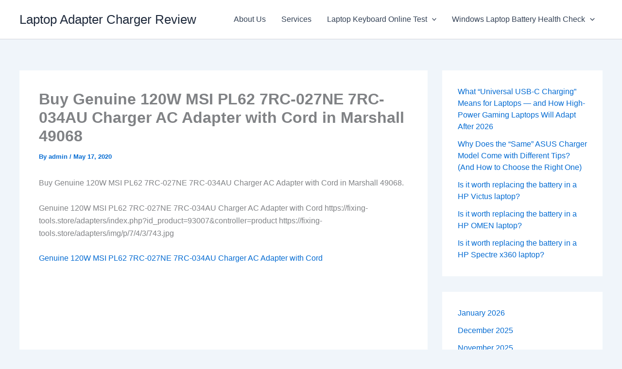

--- FILE ---
content_type: text/html; charset=UTF-8
request_url: https://fixing-tools.store/blogs/buy-genuine-120w-msi-pl62-7rc-027ne-7rc-034au-charger-ac-adapter-with-cord-in-marshall-49068/
body_size: 13066
content:
<!DOCTYPE html>
<html lang="en">
<head>
<meta charset="UTF-8">
<meta name="viewport" content="width=device-width, initial-scale=1">
	<link rel="profile" href="https://gmpg.org/xfn/11"> 
	<meta name='robots' content='index, follow, max-image-preview:large, max-snippet:-1, max-video-preview:-1' />

	<!-- This site is optimized with the Yoast SEO plugin v26.7 - https://yoast.com/wordpress/plugins/seo/ -->
	<title>Buy Genuine 120W MSI PL62 7RC-027NE 7RC-034AU Charger AC Adapter with Cord in Marshall 49068 - Laptop Adapter Charger Review</title>
	<link rel="canonical" href="https://fixing-tools.store/blogs/buy-genuine-120w-msi-pl62-7rc-027ne-7rc-034au-charger-ac-adapter-with-cord-in-marshall-49068/" />
	<meta property="og:locale" content="en_US" />
	<meta property="og:type" content="article" />
	<meta property="og:title" content="Buy Genuine 120W MSI PL62 7RC-027NE 7RC-034AU Charger AC Adapter with Cord in Marshall 49068 - Laptop Adapter Charger Review" />
	<meta property="og:description" content="Buy Genuine 120W MSI PL62 7RC-027NE 7RC-034AU Charger AC Adapter with Cord in Marshall 49068. Genuine 120W MSI PL62 7RC-027NE [&hellip;]" />
	<meta property="og:url" content="https://fixing-tools.store/blogs/buy-genuine-120w-msi-pl62-7rc-027ne-7rc-034au-charger-ac-adapter-with-cord-in-marshall-49068/" />
	<meta property="og:site_name" content="Laptop Adapter Charger Review" />
	<meta property="article:published_time" content="2020-05-17T16:13:12+00:00" />
	<meta property="og:image" content="https://fixing-tools.store/adapters/img/p/7/4/3/743.jpg" />
	<meta name="author" content="admin" />
	<meta name="twitter:card" content="summary_large_image" />
	<meta name="twitter:label1" content="Written by" />
	<meta name="twitter:data1" content="admin" />
	<script type="application/ld+json" class="yoast-schema-graph">{"@context":"https://schema.org","@graph":[{"@type":"Article","@id":"https://fixing-tools.store/blogs/buy-genuine-120w-msi-pl62-7rc-027ne-7rc-034au-charger-ac-adapter-with-cord-in-marshall-49068/#article","isPartOf":{"@id":"https://fixing-tools.store/blogs/buy-genuine-120w-msi-pl62-7rc-027ne-7rc-034au-charger-ac-adapter-with-cord-in-marshall-49068/"},"author":{"name":"admin","@id":"https://fixing-tools.store/blogs/#/schema/person/be59ce04d4daca7605192dbe737e2993"},"headline":"Buy Genuine 120W MSI PL62 7RC-027NE 7RC-034AU Charger AC Adapter with Cord in Marshall 49068","datePublished":"2020-05-17T16:13:12+00:00","mainEntityOfPage":{"@id":"https://fixing-tools.store/blogs/buy-genuine-120w-msi-pl62-7rc-027ne-7rc-034au-charger-ac-adapter-with-cord-in-marshall-49068/"},"wordCount":95,"commentCount":0,"image":{"@id":"https://fixing-tools.store/blogs/buy-genuine-120w-msi-pl62-7rc-027ne-7rc-034au-charger-ac-adapter-with-cord-in-marshall-49068/#primaryimage"},"thumbnailUrl":"https://fixing-tools.store/adapters/img/p/7/4/3/743.jpg","inLanguage":"en","potentialAction":[{"@type":"CommentAction","name":"Comment","target":["https://fixing-tools.store/blogs/buy-genuine-120w-msi-pl62-7rc-027ne-7rc-034au-charger-ac-adapter-with-cord-in-marshall-49068/#respond"]}]},{"@type":"WebPage","@id":"https://fixing-tools.store/blogs/buy-genuine-120w-msi-pl62-7rc-027ne-7rc-034au-charger-ac-adapter-with-cord-in-marshall-49068/","url":"https://fixing-tools.store/blogs/buy-genuine-120w-msi-pl62-7rc-027ne-7rc-034au-charger-ac-adapter-with-cord-in-marshall-49068/","name":"Buy Genuine 120W MSI PL62 7RC-027NE 7RC-034AU Charger AC Adapter with Cord in Marshall 49068 - Laptop Adapter Charger Review","isPartOf":{"@id":"https://fixing-tools.store/blogs/#website"},"primaryImageOfPage":{"@id":"https://fixing-tools.store/blogs/buy-genuine-120w-msi-pl62-7rc-027ne-7rc-034au-charger-ac-adapter-with-cord-in-marshall-49068/#primaryimage"},"image":{"@id":"https://fixing-tools.store/blogs/buy-genuine-120w-msi-pl62-7rc-027ne-7rc-034au-charger-ac-adapter-with-cord-in-marshall-49068/#primaryimage"},"thumbnailUrl":"https://fixing-tools.store/adapters/img/p/7/4/3/743.jpg","datePublished":"2020-05-17T16:13:12+00:00","author":{"@id":"https://fixing-tools.store/blogs/#/schema/person/be59ce04d4daca7605192dbe737e2993"},"breadcrumb":{"@id":"https://fixing-tools.store/blogs/buy-genuine-120w-msi-pl62-7rc-027ne-7rc-034au-charger-ac-adapter-with-cord-in-marshall-49068/#breadcrumb"},"inLanguage":"en","potentialAction":[{"@type":"ReadAction","target":["https://fixing-tools.store/blogs/buy-genuine-120w-msi-pl62-7rc-027ne-7rc-034au-charger-ac-adapter-with-cord-in-marshall-49068/"]}]},{"@type":"ImageObject","inLanguage":"en","@id":"https://fixing-tools.store/blogs/buy-genuine-120w-msi-pl62-7rc-027ne-7rc-034au-charger-ac-adapter-with-cord-in-marshall-49068/#primaryimage","url":"https://fixing-tools.store/adapters/img/p/7/4/3/743.jpg","contentUrl":"https://fixing-tools.store/adapters/img/p/7/4/3/743.jpg"},{"@type":"BreadcrumbList","@id":"https://fixing-tools.store/blogs/buy-genuine-120w-msi-pl62-7rc-027ne-7rc-034au-charger-ac-adapter-with-cord-in-marshall-49068/#breadcrumb","itemListElement":[{"@type":"ListItem","position":1,"name":"Home","item":"https://fixing-tools.store/blogs/"},{"@type":"ListItem","position":2,"name":"Buy Genuine 120W MSI PL62 7RC-027NE 7RC-034AU Charger AC Adapter with Cord in Marshall 49068"}]},{"@type":"WebSite","@id":"https://fixing-tools.store/blogs/#website","url":"https://fixing-tools.store/blogs/","name":"Laptop Adapter Charger Review","description":"","potentialAction":[{"@type":"SearchAction","target":{"@type":"EntryPoint","urlTemplate":"https://fixing-tools.store/blogs/?s={search_term_string}"},"query-input":{"@type":"PropertyValueSpecification","valueRequired":true,"valueName":"search_term_string"}}],"inLanguage":"en"},{"@type":"Person","@id":"https://fixing-tools.store/blogs/#/schema/person/be59ce04d4daca7605192dbe737e2993","name":"admin","image":{"@type":"ImageObject","inLanguage":"en","@id":"https://fixing-tools.store/blogs/#/schema/person/image/","url":"https://secure.gravatar.com/avatar/d2733d6a774c8bfc315ac885c1bdf5a6420e7c23eac5a24df7d4423ef9bfb8ae?s=96&d=mm&r=g","contentUrl":"https://secure.gravatar.com/avatar/d2733d6a774c8bfc315ac885c1bdf5a6420e7c23eac5a24df7d4423ef9bfb8ae?s=96&d=mm&r=g","caption":"admin"},"sameAs":["https://fixing-tools.store/blogs"],"url":"https://fixing-tools.store/blogs/author/admin/"}]}</script>
	<!-- / Yoast SEO plugin. -->


<link rel="alternate" type="application/rss+xml" title="Laptop Adapter Charger Review &raquo; Feed" href="https://fixing-tools.store/blogs/feed/" />
<link rel="alternate" type="application/rss+xml" title="Laptop Adapter Charger Review &raquo; Comments Feed" href="https://fixing-tools.store/blogs/comments/feed/" />
<link rel="alternate" type="application/rss+xml" title="Laptop Adapter Charger Review &raquo; Buy Genuine 120W MSI PL62 7RC-027NE 7RC-034AU Charger AC Adapter with  Cord in Marshall 49068 Comments Feed" href="https://fixing-tools.store/blogs/buy-genuine-120w-msi-pl62-7rc-027ne-7rc-034au-charger-ac-adapter-with-cord-in-marshall-49068/feed/" />
<link rel="alternate" title="oEmbed (JSON)" type="application/json+oembed" href="https://fixing-tools.store/blogs/wp-json/oembed/1.0/embed?url=https%3A%2F%2Ffixing-tools.store%2Fblogs%2Fbuy-genuine-120w-msi-pl62-7rc-027ne-7rc-034au-charger-ac-adapter-with-cord-in-marshall-49068%2F" />
<link rel="alternate" title="oEmbed (XML)" type="text/xml+oembed" href="https://fixing-tools.store/blogs/wp-json/oembed/1.0/embed?url=https%3A%2F%2Ffixing-tools.store%2Fblogs%2Fbuy-genuine-120w-msi-pl62-7rc-027ne-7rc-034au-charger-ac-adapter-with-cord-in-marshall-49068%2F&#038;format=xml" />
<style id='wp-img-auto-sizes-contain-inline-css'>
img:is([sizes=auto i],[sizes^="auto," i]){contain-intrinsic-size:3000px 1500px}
/*# sourceURL=wp-img-auto-sizes-contain-inline-css */
</style>
<style id='wp-block-library-inline-css'>
:root{--wp-block-synced-color:#7a00df;--wp-block-synced-color--rgb:122,0,223;--wp-bound-block-color:var(--wp-block-synced-color);--wp-editor-canvas-background:#ddd;--wp-admin-theme-color:#007cba;--wp-admin-theme-color--rgb:0,124,186;--wp-admin-theme-color-darker-10:#006ba1;--wp-admin-theme-color-darker-10--rgb:0,107,160.5;--wp-admin-theme-color-darker-20:#005a87;--wp-admin-theme-color-darker-20--rgb:0,90,135;--wp-admin-border-width-focus:2px}@media (min-resolution:192dpi){:root{--wp-admin-border-width-focus:1.5px}}.wp-element-button{cursor:pointer}:root .has-very-light-gray-background-color{background-color:#eee}:root .has-very-dark-gray-background-color{background-color:#313131}:root .has-very-light-gray-color{color:#eee}:root .has-very-dark-gray-color{color:#313131}:root .has-vivid-green-cyan-to-vivid-cyan-blue-gradient-background{background:linear-gradient(135deg,#00d084,#0693e3)}:root .has-purple-crush-gradient-background{background:linear-gradient(135deg,#34e2e4,#4721fb 50%,#ab1dfe)}:root .has-hazy-dawn-gradient-background{background:linear-gradient(135deg,#faaca8,#dad0ec)}:root .has-subdued-olive-gradient-background{background:linear-gradient(135deg,#fafae1,#67a671)}:root .has-atomic-cream-gradient-background{background:linear-gradient(135deg,#fdd79a,#004a59)}:root .has-nightshade-gradient-background{background:linear-gradient(135deg,#330968,#31cdcf)}:root .has-midnight-gradient-background{background:linear-gradient(135deg,#020381,#2874fc)}:root{--wp--preset--font-size--normal:16px;--wp--preset--font-size--huge:42px}.has-regular-font-size{font-size:1em}.has-larger-font-size{font-size:2.625em}.has-normal-font-size{font-size:var(--wp--preset--font-size--normal)}.has-huge-font-size{font-size:var(--wp--preset--font-size--huge)}.has-text-align-center{text-align:center}.has-text-align-left{text-align:left}.has-text-align-right{text-align:right}.has-fit-text{white-space:nowrap!important}#end-resizable-editor-section{display:none}.aligncenter{clear:both}.items-justified-left{justify-content:flex-start}.items-justified-center{justify-content:center}.items-justified-right{justify-content:flex-end}.items-justified-space-between{justify-content:space-between}.screen-reader-text{border:0;clip-path:inset(50%);height:1px;margin:-1px;overflow:hidden;padding:0;position:absolute;width:1px;word-wrap:normal!important}.screen-reader-text:focus{background-color:#ddd;clip-path:none;color:#444;display:block;font-size:1em;height:auto;left:5px;line-height:normal;padding:15px 23px 14px;text-decoration:none;top:5px;width:auto;z-index:100000}html :where(.has-border-color){border-style:solid}html :where([style*=border-top-color]){border-top-style:solid}html :where([style*=border-right-color]){border-right-style:solid}html :where([style*=border-bottom-color]){border-bottom-style:solid}html :where([style*=border-left-color]){border-left-style:solid}html :where([style*=border-width]){border-style:solid}html :where([style*=border-top-width]){border-top-style:solid}html :where([style*=border-right-width]){border-right-style:solid}html :where([style*=border-bottom-width]){border-bottom-style:solid}html :where([style*=border-left-width]){border-left-style:solid}html :where(img[class*=wp-image-]){height:auto;max-width:100%}:where(figure){margin:0 0 1em}html :where(.is-position-sticky){--wp-admin--admin-bar--position-offset:var(--wp-admin--admin-bar--height,0px)}@media screen and (max-width:600px){html :where(.is-position-sticky){--wp-admin--admin-bar--position-offset:0px}}

/*# sourceURL=wp-block-library-inline-css */
</style><style id='wp-block-archives-inline-css'>
.wp-block-archives{box-sizing:border-box}.wp-block-archives-dropdown label{display:block}
/*# sourceURL=https://fixing-tools.store/blogs/wp-includes/blocks/archives/style.min.css */
</style>
<style id='wp-block-latest-posts-inline-css'>
.wp-block-latest-posts{box-sizing:border-box}.wp-block-latest-posts.alignleft{margin-right:2em}.wp-block-latest-posts.alignright{margin-left:2em}.wp-block-latest-posts.wp-block-latest-posts__list{list-style:none}.wp-block-latest-posts.wp-block-latest-posts__list li{clear:both;overflow-wrap:break-word}.wp-block-latest-posts.is-grid{display:flex;flex-wrap:wrap}.wp-block-latest-posts.is-grid li{margin:0 1.25em 1.25em 0;width:100%}@media (min-width:600px){.wp-block-latest-posts.columns-2 li{width:calc(50% - .625em)}.wp-block-latest-posts.columns-2 li:nth-child(2n){margin-right:0}.wp-block-latest-posts.columns-3 li{width:calc(33.33333% - .83333em)}.wp-block-latest-posts.columns-3 li:nth-child(3n){margin-right:0}.wp-block-latest-posts.columns-4 li{width:calc(25% - .9375em)}.wp-block-latest-posts.columns-4 li:nth-child(4n){margin-right:0}.wp-block-latest-posts.columns-5 li{width:calc(20% - 1em)}.wp-block-latest-posts.columns-5 li:nth-child(5n){margin-right:0}.wp-block-latest-posts.columns-6 li{width:calc(16.66667% - 1.04167em)}.wp-block-latest-posts.columns-6 li:nth-child(6n){margin-right:0}}:root :where(.wp-block-latest-posts.is-grid){padding:0}:root :where(.wp-block-latest-posts.wp-block-latest-posts__list){padding-left:0}.wp-block-latest-posts__post-author,.wp-block-latest-posts__post-date{display:block;font-size:.8125em}.wp-block-latest-posts__post-excerpt,.wp-block-latest-posts__post-full-content{margin-bottom:1em;margin-top:.5em}.wp-block-latest-posts__featured-image a{display:inline-block}.wp-block-latest-posts__featured-image img{height:auto;max-width:100%;width:auto}.wp-block-latest-posts__featured-image.alignleft{float:left;margin-right:1em}.wp-block-latest-posts__featured-image.alignright{float:right;margin-left:1em}.wp-block-latest-posts__featured-image.aligncenter{margin-bottom:1em;text-align:center}
/*# sourceURL=https://fixing-tools.store/blogs/wp-includes/blocks/latest-posts/style.min.css */
</style>
<style id='global-styles-inline-css'>
:root{--wp--preset--aspect-ratio--square: 1;--wp--preset--aspect-ratio--4-3: 4/3;--wp--preset--aspect-ratio--3-4: 3/4;--wp--preset--aspect-ratio--3-2: 3/2;--wp--preset--aspect-ratio--2-3: 2/3;--wp--preset--aspect-ratio--16-9: 16/9;--wp--preset--aspect-ratio--9-16: 9/16;--wp--preset--color--black: #000000;--wp--preset--color--cyan-bluish-gray: #abb8c3;--wp--preset--color--white: #ffffff;--wp--preset--color--pale-pink: #f78da7;--wp--preset--color--vivid-red: #cf2e2e;--wp--preset--color--luminous-vivid-orange: #ff6900;--wp--preset--color--luminous-vivid-amber: #fcb900;--wp--preset--color--light-green-cyan: #7bdcb5;--wp--preset--color--vivid-green-cyan: #00d084;--wp--preset--color--pale-cyan-blue: #8ed1fc;--wp--preset--color--vivid-cyan-blue: #0693e3;--wp--preset--color--vivid-purple: #9b51e0;--wp--preset--color--ast-global-color-0: var(--ast-global-color-0);--wp--preset--color--ast-global-color-1: var(--ast-global-color-1);--wp--preset--color--ast-global-color-2: var(--ast-global-color-2);--wp--preset--color--ast-global-color-3: var(--ast-global-color-3);--wp--preset--color--ast-global-color-4: var(--ast-global-color-4);--wp--preset--color--ast-global-color-5: var(--ast-global-color-5);--wp--preset--color--ast-global-color-6: var(--ast-global-color-6);--wp--preset--color--ast-global-color-7: var(--ast-global-color-7);--wp--preset--color--ast-global-color-8: var(--ast-global-color-8);--wp--preset--gradient--vivid-cyan-blue-to-vivid-purple: linear-gradient(135deg,rgb(6,147,227) 0%,rgb(155,81,224) 100%);--wp--preset--gradient--light-green-cyan-to-vivid-green-cyan: linear-gradient(135deg,rgb(122,220,180) 0%,rgb(0,208,130) 100%);--wp--preset--gradient--luminous-vivid-amber-to-luminous-vivid-orange: linear-gradient(135deg,rgb(252,185,0) 0%,rgb(255,105,0) 100%);--wp--preset--gradient--luminous-vivid-orange-to-vivid-red: linear-gradient(135deg,rgb(255,105,0) 0%,rgb(207,46,46) 100%);--wp--preset--gradient--very-light-gray-to-cyan-bluish-gray: linear-gradient(135deg,rgb(238,238,238) 0%,rgb(169,184,195) 100%);--wp--preset--gradient--cool-to-warm-spectrum: linear-gradient(135deg,rgb(74,234,220) 0%,rgb(151,120,209) 20%,rgb(207,42,186) 40%,rgb(238,44,130) 60%,rgb(251,105,98) 80%,rgb(254,248,76) 100%);--wp--preset--gradient--blush-light-purple: linear-gradient(135deg,rgb(255,206,236) 0%,rgb(152,150,240) 100%);--wp--preset--gradient--blush-bordeaux: linear-gradient(135deg,rgb(254,205,165) 0%,rgb(254,45,45) 50%,rgb(107,0,62) 100%);--wp--preset--gradient--luminous-dusk: linear-gradient(135deg,rgb(255,203,112) 0%,rgb(199,81,192) 50%,rgb(65,88,208) 100%);--wp--preset--gradient--pale-ocean: linear-gradient(135deg,rgb(255,245,203) 0%,rgb(182,227,212) 50%,rgb(51,167,181) 100%);--wp--preset--gradient--electric-grass: linear-gradient(135deg,rgb(202,248,128) 0%,rgb(113,206,126) 100%);--wp--preset--gradient--midnight: linear-gradient(135deg,rgb(2,3,129) 0%,rgb(40,116,252) 100%);--wp--preset--font-size--small: 13px;--wp--preset--font-size--medium: 20px;--wp--preset--font-size--large: 36px;--wp--preset--font-size--x-large: 42px;--wp--preset--spacing--20: 0.44rem;--wp--preset--spacing--30: 0.67rem;--wp--preset--spacing--40: 1rem;--wp--preset--spacing--50: 1.5rem;--wp--preset--spacing--60: 2.25rem;--wp--preset--spacing--70: 3.38rem;--wp--preset--spacing--80: 5.06rem;--wp--preset--shadow--natural: 6px 6px 9px rgba(0, 0, 0, 0.2);--wp--preset--shadow--deep: 12px 12px 50px rgba(0, 0, 0, 0.4);--wp--preset--shadow--sharp: 6px 6px 0px rgba(0, 0, 0, 0.2);--wp--preset--shadow--outlined: 6px 6px 0px -3px rgb(255, 255, 255), 6px 6px rgb(0, 0, 0);--wp--preset--shadow--crisp: 6px 6px 0px rgb(0, 0, 0);}:root { --wp--style--global--content-size: var(--wp--custom--ast-content-width-size);--wp--style--global--wide-size: var(--wp--custom--ast-wide-width-size); }:where(body) { margin: 0; }.wp-site-blocks > .alignleft { float: left; margin-right: 2em; }.wp-site-blocks > .alignright { float: right; margin-left: 2em; }.wp-site-blocks > .aligncenter { justify-content: center; margin-left: auto; margin-right: auto; }:where(.wp-site-blocks) > * { margin-block-start: 24px; margin-block-end: 0; }:where(.wp-site-blocks) > :first-child { margin-block-start: 0; }:where(.wp-site-blocks) > :last-child { margin-block-end: 0; }:root { --wp--style--block-gap: 24px; }:root :where(.is-layout-flow) > :first-child{margin-block-start: 0;}:root :where(.is-layout-flow) > :last-child{margin-block-end: 0;}:root :where(.is-layout-flow) > *{margin-block-start: 24px;margin-block-end: 0;}:root :where(.is-layout-constrained) > :first-child{margin-block-start: 0;}:root :where(.is-layout-constrained) > :last-child{margin-block-end: 0;}:root :where(.is-layout-constrained) > *{margin-block-start: 24px;margin-block-end: 0;}:root :where(.is-layout-flex){gap: 24px;}:root :where(.is-layout-grid){gap: 24px;}.is-layout-flow > .alignleft{float: left;margin-inline-start: 0;margin-inline-end: 2em;}.is-layout-flow > .alignright{float: right;margin-inline-start: 2em;margin-inline-end: 0;}.is-layout-flow > .aligncenter{margin-left: auto !important;margin-right: auto !important;}.is-layout-constrained > .alignleft{float: left;margin-inline-start: 0;margin-inline-end: 2em;}.is-layout-constrained > .alignright{float: right;margin-inline-start: 2em;margin-inline-end: 0;}.is-layout-constrained > .aligncenter{margin-left: auto !important;margin-right: auto !important;}.is-layout-constrained > :where(:not(.alignleft):not(.alignright):not(.alignfull)){max-width: var(--wp--style--global--content-size);margin-left: auto !important;margin-right: auto !important;}.is-layout-constrained > .alignwide{max-width: var(--wp--style--global--wide-size);}body .is-layout-flex{display: flex;}.is-layout-flex{flex-wrap: wrap;align-items: center;}.is-layout-flex > :is(*, div){margin: 0;}body .is-layout-grid{display: grid;}.is-layout-grid > :is(*, div){margin: 0;}body{padding-top: 0px;padding-right: 0px;padding-bottom: 0px;padding-left: 0px;}a:where(:not(.wp-element-button)){text-decoration: none;}:root :where(.wp-element-button, .wp-block-button__link){background-color: #32373c;border-width: 0;color: #fff;font-family: inherit;font-size: inherit;font-style: inherit;font-weight: inherit;letter-spacing: inherit;line-height: inherit;padding-top: calc(0.667em + 2px);padding-right: calc(1.333em + 2px);padding-bottom: calc(0.667em + 2px);padding-left: calc(1.333em + 2px);text-decoration: none;text-transform: inherit;}.has-black-color{color: var(--wp--preset--color--black) !important;}.has-cyan-bluish-gray-color{color: var(--wp--preset--color--cyan-bluish-gray) !important;}.has-white-color{color: var(--wp--preset--color--white) !important;}.has-pale-pink-color{color: var(--wp--preset--color--pale-pink) !important;}.has-vivid-red-color{color: var(--wp--preset--color--vivid-red) !important;}.has-luminous-vivid-orange-color{color: var(--wp--preset--color--luminous-vivid-orange) !important;}.has-luminous-vivid-amber-color{color: var(--wp--preset--color--luminous-vivid-amber) !important;}.has-light-green-cyan-color{color: var(--wp--preset--color--light-green-cyan) !important;}.has-vivid-green-cyan-color{color: var(--wp--preset--color--vivid-green-cyan) !important;}.has-pale-cyan-blue-color{color: var(--wp--preset--color--pale-cyan-blue) !important;}.has-vivid-cyan-blue-color{color: var(--wp--preset--color--vivid-cyan-blue) !important;}.has-vivid-purple-color{color: var(--wp--preset--color--vivid-purple) !important;}.has-ast-global-color-0-color{color: var(--wp--preset--color--ast-global-color-0) !important;}.has-ast-global-color-1-color{color: var(--wp--preset--color--ast-global-color-1) !important;}.has-ast-global-color-2-color{color: var(--wp--preset--color--ast-global-color-2) !important;}.has-ast-global-color-3-color{color: var(--wp--preset--color--ast-global-color-3) !important;}.has-ast-global-color-4-color{color: var(--wp--preset--color--ast-global-color-4) !important;}.has-ast-global-color-5-color{color: var(--wp--preset--color--ast-global-color-5) !important;}.has-ast-global-color-6-color{color: var(--wp--preset--color--ast-global-color-6) !important;}.has-ast-global-color-7-color{color: var(--wp--preset--color--ast-global-color-7) !important;}.has-ast-global-color-8-color{color: var(--wp--preset--color--ast-global-color-8) !important;}.has-black-background-color{background-color: var(--wp--preset--color--black) !important;}.has-cyan-bluish-gray-background-color{background-color: var(--wp--preset--color--cyan-bluish-gray) !important;}.has-white-background-color{background-color: var(--wp--preset--color--white) !important;}.has-pale-pink-background-color{background-color: var(--wp--preset--color--pale-pink) !important;}.has-vivid-red-background-color{background-color: var(--wp--preset--color--vivid-red) !important;}.has-luminous-vivid-orange-background-color{background-color: var(--wp--preset--color--luminous-vivid-orange) !important;}.has-luminous-vivid-amber-background-color{background-color: var(--wp--preset--color--luminous-vivid-amber) !important;}.has-light-green-cyan-background-color{background-color: var(--wp--preset--color--light-green-cyan) !important;}.has-vivid-green-cyan-background-color{background-color: var(--wp--preset--color--vivid-green-cyan) !important;}.has-pale-cyan-blue-background-color{background-color: var(--wp--preset--color--pale-cyan-blue) !important;}.has-vivid-cyan-blue-background-color{background-color: var(--wp--preset--color--vivid-cyan-blue) !important;}.has-vivid-purple-background-color{background-color: var(--wp--preset--color--vivid-purple) !important;}.has-ast-global-color-0-background-color{background-color: var(--wp--preset--color--ast-global-color-0) !important;}.has-ast-global-color-1-background-color{background-color: var(--wp--preset--color--ast-global-color-1) !important;}.has-ast-global-color-2-background-color{background-color: var(--wp--preset--color--ast-global-color-2) !important;}.has-ast-global-color-3-background-color{background-color: var(--wp--preset--color--ast-global-color-3) !important;}.has-ast-global-color-4-background-color{background-color: var(--wp--preset--color--ast-global-color-4) !important;}.has-ast-global-color-5-background-color{background-color: var(--wp--preset--color--ast-global-color-5) !important;}.has-ast-global-color-6-background-color{background-color: var(--wp--preset--color--ast-global-color-6) !important;}.has-ast-global-color-7-background-color{background-color: var(--wp--preset--color--ast-global-color-7) !important;}.has-ast-global-color-8-background-color{background-color: var(--wp--preset--color--ast-global-color-8) !important;}.has-black-border-color{border-color: var(--wp--preset--color--black) !important;}.has-cyan-bluish-gray-border-color{border-color: var(--wp--preset--color--cyan-bluish-gray) !important;}.has-white-border-color{border-color: var(--wp--preset--color--white) !important;}.has-pale-pink-border-color{border-color: var(--wp--preset--color--pale-pink) !important;}.has-vivid-red-border-color{border-color: var(--wp--preset--color--vivid-red) !important;}.has-luminous-vivid-orange-border-color{border-color: var(--wp--preset--color--luminous-vivid-orange) !important;}.has-luminous-vivid-amber-border-color{border-color: var(--wp--preset--color--luminous-vivid-amber) !important;}.has-light-green-cyan-border-color{border-color: var(--wp--preset--color--light-green-cyan) !important;}.has-vivid-green-cyan-border-color{border-color: var(--wp--preset--color--vivid-green-cyan) !important;}.has-pale-cyan-blue-border-color{border-color: var(--wp--preset--color--pale-cyan-blue) !important;}.has-vivid-cyan-blue-border-color{border-color: var(--wp--preset--color--vivid-cyan-blue) !important;}.has-vivid-purple-border-color{border-color: var(--wp--preset--color--vivid-purple) !important;}.has-ast-global-color-0-border-color{border-color: var(--wp--preset--color--ast-global-color-0) !important;}.has-ast-global-color-1-border-color{border-color: var(--wp--preset--color--ast-global-color-1) !important;}.has-ast-global-color-2-border-color{border-color: var(--wp--preset--color--ast-global-color-2) !important;}.has-ast-global-color-3-border-color{border-color: var(--wp--preset--color--ast-global-color-3) !important;}.has-ast-global-color-4-border-color{border-color: var(--wp--preset--color--ast-global-color-4) !important;}.has-ast-global-color-5-border-color{border-color: var(--wp--preset--color--ast-global-color-5) !important;}.has-ast-global-color-6-border-color{border-color: var(--wp--preset--color--ast-global-color-6) !important;}.has-ast-global-color-7-border-color{border-color: var(--wp--preset--color--ast-global-color-7) !important;}.has-ast-global-color-8-border-color{border-color: var(--wp--preset--color--ast-global-color-8) !important;}.has-vivid-cyan-blue-to-vivid-purple-gradient-background{background: var(--wp--preset--gradient--vivid-cyan-blue-to-vivid-purple) !important;}.has-light-green-cyan-to-vivid-green-cyan-gradient-background{background: var(--wp--preset--gradient--light-green-cyan-to-vivid-green-cyan) !important;}.has-luminous-vivid-amber-to-luminous-vivid-orange-gradient-background{background: var(--wp--preset--gradient--luminous-vivid-amber-to-luminous-vivid-orange) !important;}.has-luminous-vivid-orange-to-vivid-red-gradient-background{background: var(--wp--preset--gradient--luminous-vivid-orange-to-vivid-red) !important;}.has-very-light-gray-to-cyan-bluish-gray-gradient-background{background: var(--wp--preset--gradient--very-light-gray-to-cyan-bluish-gray) !important;}.has-cool-to-warm-spectrum-gradient-background{background: var(--wp--preset--gradient--cool-to-warm-spectrum) !important;}.has-blush-light-purple-gradient-background{background: var(--wp--preset--gradient--blush-light-purple) !important;}.has-blush-bordeaux-gradient-background{background: var(--wp--preset--gradient--blush-bordeaux) !important;}.has-luminous-dusk-gradient-background{background: var(--wp--preset--gradient--luminous-dusk) !important;}.has-pale-ocean-gradient-background{background: var(--wp--preset--gradient--pale-ocean) !important;}.has-electric-grass-gradient-background{background: var(--wp--preset--gradient--electric-grass) !important;}.has-midnight-gradient-background{background: var(--wp--preset--gradient--midnight) !important;}.has-small-font-size{font-size: var(--wp--preset--font-size--small) !important;}.has-medium-font-size{font-size: var(--wp--preset--font-size--medium) !important;}.has-large-font-size{font-size: var(--wp--preset--font-size--large) !important;}.has-x-large-font-size{font-size: var(--wp--preset--font-size--x-large) !important;}
/*# sourceURL=global-styles-inline-css */
</style>

<link rel='stylesheet' id='wpo_min-header-0-css' href='https://fixing-tools.store/blogs/wp-content/cache/wpo-minify/1768361264/assets/wpo-minify-header-2d271a40.min.css' media='all' />
<script src="https://fixing-tools.store/blogs/wp-content/cache/wpo-minify/1768361264/assets/wpo-minify-header-f6e8f35e.min.js" id="wpo_min-header-0-js"></script>
<script src="https://fixing-tools.store/blogs/wp-content/cache/wpo-minify/1768361264/assets/wpo-minify-header-a5e809ac.min.js" id="wpo_min-header-1-js" defer data-wp-strategy="defer"></script>
<link rel="https://api.w.org/" href="https://fixing-tools.store/blogs/wp-json/" /><link rel="alternate" title="JSON" type="application/json" href="https://fixing-tools.store/blogs/wp-json/wp/v2/posts/15035" /><link rel="EditURI" type="application/rsd+xml" title="RSD" href="https://fixing-tools.store/blogs/xmlrpc.php?rsd" />
<meta name="generator" content="WordPress 6.9" />
<link rel='shortlink' href='https://fixing-tools.store/blogs/?p=15035' />
<link rel="pingback" href="https://fixing-tools.store/blogs/xmlrpc.php">

<!--Start of Tawk.to Script-->
<script type="text/javascript">
var Tawk_API=Tawk_API||{}, Tawk_LoadStart=new Date();
(function(){
var s1=document.createElement("script"),s0=document.getElementsByTagName("script")[0];
s1.async=true;
s1.src='https://embed.tawk.to/673b35de4304e3196ae477d3/1icvkks3f';
s1.charset='UTF-8';
s1.setAttribute('crossorigin','*');
s0.parentNode.insertBefore(s1,s0);
})();
</script>
<!--End of Tawk.to Script-->
</head>

<body itemtype='https://schema.org/Blog' itemscope='itemscope' class="wp-singular post-template-default single single-post postid-15035 single-format-standard wp-embed-responsive wp-theme-astra ast-desktop ast-separate-container ast-two-container ast-right-sidebar astra-4.12.0 ast-blog-single-style-1 ast-single-post ast-inherit-site-logo-transparent ast-hfb-header ast-normal-title-enabled">

<a
	class="skip-link screen-reader-text"
	href="#content">
		Skip to content</a>

<div
class="hfeed site" id="page">
			<header
		class="site-header header-main-layout-1 ast-primary-menu-enabled ast-logo-title-inline ast-hide-custom-menu-mobile ast-builder-menu-toggle-icon ast-mobile-header-inline" id="masthead" itemtype="https://schema.org/WPHeader" itemscope="itemscope" itemid="#masthead"		>
			<div id="ast-desktop-header" data-toggle-type="dropdown">
		<div class="ast-main-header-wrap main-header-bar-wrap ">
		<div class="ast-primary-header-bar ast-primary-header main-header-bar site-header-focus-item" data-section="section-primary-header-builder">
						<div class="site-primary-header-wrap ast-builder-grid-row-container site-header-focus-item ast-container" data-section="section-primary-header-builder">
				<div class="ast-builder-grid-row ast-builder-grid-row-has-sides ast-builder-grid-row-no-center">
											<div class="site-header-primary-section-left site-header-section ast-flex site-header-section-left">
									<div class="ast-builder-layout-element ast-flex site-header-focus-item" data-section="title_tagline">
							<div
				class="site-branding ast-site-identity" itemtype="https://schema.org/Organization" itemscope="itemscope"				>
					<div class="ast-site-title-wrap">
						<span class="site-title" itemprop="name">
				<a href="https://fixing-tools.store/blogs/" rel="home" itemprop="url" >
					Laptop Adapter Charger Review
				</a>
			</span>
						
				</div>				</div>
			<!-- .site-branding -->
					</div>
								</div>
																								<div class="site-header-primary-section-right site-header-section ast-flex ast-grid-right-section">
										<div class="ast-builder-menu-1 ast-builder-menu ast-flex ast-builder-menu-1-focus-item ast-builder-layout-element site-header-focus-item" data-section="section-hb-menu-1">
			<div class="ast-main-header-bar-alignment"><div class="main-header-bar-navigation"><nav class="site-navigation ast-flex-grow-1 navigation-accessibility site-header-focus-item" id="primary-site-navigation-desktop" aria-label="Primary Site Navigation" itemtype="https://schema.org/SiteNavigationElement" itemscope="itemscope"><div class="main-navigation ast-inline-flex"><ul id="ast-hf-menu-1" class="main-header-menu ast-menu-shadow ast-nav-menu ast-flex  submenu-with-border stack-on-mobile"><li id="menu-item-19" class="menu-item menu-item-type-post_type menu-item-object-page menu-item-home menu-item-19"><a href="https://fixing-tools.store/blogs/about-us/" class="menu-link">About Us</a></li>
<li id="menu-item-20" class="menu-item menu-item-type-post_type menu-item-object-page menu-item-20"><a href="https://fixing-tools.store/blogs/services/" class="menu-link">Services</a></li>
<li id="menu-item-70039" class="menu-item menu-item-type-post_type menu-item-object-page menu-item-has-children menu-item-70039"><a aria-expanded="false" href="https://fixing-tools.store/blogs/laptop-keyboard-online-test-check-every-key/" class="menu-link">Laptop Keyboard Online Test<span role="application" class="dropdown-menu-toggle ast-header-navigation-arrow" tabindex="0" aria-expanded="false" aria-label="Menu Toggle" aria-haspopup="true"><span class="ast-icon icon-arrow"><svg class="ast-arrow-svg" xmlns="http://www.w3.org/2000/svg" xmlns:xlink="http://www.w3.org/1999/xlink" version="1.1" x="0px" y="0px" width="26px" height="16.043px" viewBox="57 35.171 26 16.043" enable-background="new 57 35.171 26 16.043" xml:space="preserve">
                <path d="M57.5,38.193l12.5,12.5l12.5-12.5l-2.5-2.5l-10,10l-10-10L57.5,38.193z" />
                </svg></span></span></a><button class="ast-menu-toggle" aria-expanded="false" aria-label="Toggle Menu"><span class="ast-icon icon-arrow"><svg class="ast-arrow-svg" xmlns="http://www.w3.org/2000/svg" xmlns:xlink="http://www.w3.org/1999/xlink" version="1.1" x="0px" y="0px" width="26px" height="16.043px" viewBox="57 35.171 26 16.043" enable-background="new 57 35.171 26 16.043" xml:space="preserve">
                <path d="M57.5,38.193l12.5,12.5l12.5-12.5l-2.5-2.5l-10,10l-10-10L57.5,38.193z" />
                </svg></span></button>
<ul class="sub-menu">
	<li id="menu-item-70034" class="menu-item menu-item-type-post_type menu-item-object-page menu-item-70034"><a href="https://fixing-tools.store/blogs/asus-laptop-keyboard-test-press-the-keys-to-check-every-key/" class="menu-link"><span class="ast-icon icon-arrow"><svg class="ast-arrow-svg" xmlns="http://www.w3.org/2000/svg" xmlns:xlink="http://www.w3.org/1999/xlink" version="1.1" x="0px" y="0px" width="26px" height="16.043px" viewBox="57 35.171 26 16.043" enable-background="new 57 35.171 26 16.043" xml:space="preserve">
                <path d="M57.5,38.193l12.5,12.5l12.5-12.5l-2.5-2.5l-10,10l-10-10L57.5,38.193z" />
                </svg></span>ASUS laptop keyboard test</a></li>
	<li id="menu-item-70035" class="menu-item menu-item-type-post_type menu-item-object-page menu-item-70035"><a href="https://fixing-tools.store/blogs/acer-laptop-keyboard-test-press-the-keys-to-check-every-key/" class="menu-link"><span class="ast-icon icon-arrow"><svg class="ast-arrow-svg" xmlns="http://www.w3.org/2000/svg" xmlns:xlink="http://www.w3.org/1999/xlink" version="1.1" x="0px" y="0px" width="26px" height="16.043px" viewBox="57 35.171 26 16.043" enable-background="new 57 35.171 26 16.043" xml:space="preserve">
                <path d="M57.5,38.193l12.5,12.5l12.5-12.5l-2.5-2.5l-10,10l-10-10L57.5,38.193z" />
                </svg></span>Acer laptop keyboard test</a></li>
	<li id="menu-item-70037" class="menu-item menu-item-type-post_type menu-item-object-page menu-item-70037"><a href="https://fixing-tools.store/blogs/dell-laptop-keyboard-test-press-the-keys-to-check-every-key/" class="menu-link"><span class="ast-icon icon-arrow"><svg class="ast-arrow-svg" xmlns="http://www.w3.org/2000/svg" xmlns:xlink="http://www.w3.org/1999/xlink" version="1.1" x="0px" y="0px" width="26px" height="16.043px" viewBox="57 35.171 26 16.043" enable-background="new 57 35.171 26 16.043" xml:space="preserve">
                <path d="M57.5,38.193l12.5,12.5l12.5-12.5l-2.5-2.5l-10,10l-10-10L57.5,38.193z" />
                </svg></span>Dell laptop keyboard test</a></li>
	<li id="menu-item-70038" class="menu-item menu-item-type-post_type menu-item-object-page menu-item-70038"><a href="https://fixing-tools.store/blogs/hp-laptop-keyboard-test-press-the-keys-to-check-every-key/" class="menu-link"><span class="ast-icon icon-arrow"><svg class="ast-arrow-svg" xmlns="http://www.w3.org/2000/svg" xmlns:xlink="http://www.w3.org/1999/xlink" version="1.1" x="0px" y="0px" width="26px" height="16.043px" viewBox="57 35.171 26 16.043" enable-background="new 57 35.171 26 16.043" xml:space="preserve">
                <path d="M57.5,38.193l12.5,12.5l12.5-12.5l-2.5-2.5l-10,10l-10-10L57.5,38.193z" />
                </svg></span>HP laptop keyboard test</a></li>
	<li id="menu-item-70036" class="menu-item menu-item-type-post_type menu-item-object-page menu-item-70036"><a href="https://fixing-tools.store/blogs/lenovo-laptop-keyboard-test-press-the-keys-to-check-every-key/" class="menu-link"><span class="ast-icon icon-arrow"><svg class="ast-arrow-svg" xmlns="http://www.w3.org/2000/svg" xmlns:xlink="http://www.w3.org/1999/xlink" version="1.1" x="0px" y="0px" width="26px" height="16.043px" viewBox="57 35.171 26 16.043" enable-background="new 57 35.171 26 16.043" xml:space="preserve">
                <path d="M57.5,38.193l12.5,12.5l12.5-12.5l-2.5-2.5l-10,10l-10-10L57.5,38.193z" />
                </svg></span>Lenovo laptop keyboard test</a></li>
	<li id="menu-item-70028" class="menu-item menu-item-type-post_type menu-item-object-page menu-item-70028"><a href="https://fixing-tools.store/blogs/medion-laptop-keyboard-test-press-the-keys-to-check-every-key/" class="menu-link"><span class="ast-icon icon-arrow"><svg class="ast-arrow-svg" xmlns="http://www.w3.org/2000/svg" xmlns:xlink="http://www.w3.org/1999/xlink" version="1.1" x="0px" y="0px" width="26px" height="16.043px" viewBox="57 35.171 26 16.043" enable-background="new 57 35.171 26 16.043" xml:space="preserve">
                <path d="M57.5,38.193l12.5,12.5l12.5-12.5l-2.5-2.5l-10,10l-10-10L57.5,38.193z" />
                </svg></span>Medion laptop keyboard test</a></li>
	<li id="menu-item-70029" class="menu-item menu-item-type-post_type menu-item-object-page menu-item-70029"><a href="https://fixing-tools.store/blogs/sony-vaio-laptop-keyboard-test-press-the-keys-to-check-every-key/" class="menu-link"><span class="ast-icon icon-arrow"><svg class="ast-arrow-svg" xmlns="http://www.w3.org/2000/svg" xmlns:xlink="http://www.w3.org/1999/xlink" version="1.1" x="0px" y="0px" width="26px" height="16.043px" viewBox="57 35.171 26 16.043" enable-background="new 57 35.171 26 16.043" xml:space="preserve">
                <path d="M57.5,38.193l12.5,12.5l12.5-12.5l-2.5-2.5l-10,10l-10-10L57.5,38.193z" />
                </svg></span>Sony / VAIO laptop keyboard test</a></li>
	<li id="menu-item-70030" class="menu-item menu-item-type-post_type menu-item-object-page menu-item-70030"><a href="https://fixing-tools.store/blogs/samsung-laptop-keyboard-test-press-the-keys-to-check-every-key/" class="menu-link"><span class="ast-icon icon-arrow"><svg class="ast-arrow-svg" xmlns="http://www.w3.org/2000/svg" xmlns:xlink="http://www.w3.org/1999/xlink" version="1.1" x="0px" y="0px" width="26px" height="16.043px" viewBox="57 35.171 26 16.043" enable-background="new 57 35.171 26 16.043" xml:space="preserve">
                <path d="M57.5,38.193l12.5,12.5l12.5-12.5l-2.5-2.5l-10,10l-10-10L57.5,38.193z" />
                </svg></span>Samsung laptop keyboard test</a></li>
	<li id="menu-item-70031" class="menu-item menu-item-type-post_type menu-item-object-page menu-item-70031"><a href="https://fixing-tools.store/blogs/razer-laptop-keyboard-test-check-every-key-on-your-blade/" class="menu-link"><span class="ast-icon icon-arrow"><svg class="ast-arrow-svg" xmlns="http://www.w3.org/2000/svg" xmlns:xlink="http://www.w3.org/1999/xlink" version="1.1" x="0px" y="0px" width="26px" height="16.043px" viewBox="57 35.171 26 16.043" enable-background="new 57 35.171 26 16.043" xml:space="preserve">
                <path d="M57.5,38.193l12.5,12.5l12.5-12.5l-2.5-2.5l-10,10l-10-10L57.5,38.193z" />
                </svg></span>Razer laptop keyboard test</a></li>
	<li id="menu-item-70032" class="menu-item menu-item-type-post_type menu-item-object-page menu-item-70032"><a href="https://fixing-tools.store/blogs/toshiba-dynabook-laptop-keyboard-test-press-the-keys-to-check-every-key/" class="menu-link"><span class="ast-icon icon-arrow"><svg class="ast-arrow-svg" xmlns="http://www.w3.org/2000/svg" xmlns:xlink="http://www.w3.org/1999/xlink" version="1.1" x="0px" y="0px" width="26px" height="16.043px" viewBox="57 35.171 26 16.043" enable-background="new 57 35.171 26 16.043" xml:space="preserve">
                <path d="M57.5,38.193l12.5,12.5l12.5-12.5l-2.5-2.5l-10,10l-10-10L57.5,38.193z" />
                </svg></span>Toshiba / Dynabook laptop keyboard test</a></li>
	<li id="menu-item-70033" class="menu-item menu-item-type-post_type menu-item-object-page menu-item-70033"><a href="https://fixing-tools.store/blogs/msi-laptop-keyboard-test-check-every-key-on-your-gaming-laptop/" class="menu-link"><span class="ast-icon icon-arrow"><svg class="ast-arrow-svg" xmlns="http://www.w3.org/2000/svg" xmlns:xlink="http://www.w3.org/1999/xlink" version="1.1" x="0px" y="0px" width="26px" height="16.043px" viewBox="57 35.171 26 16.043" enable-background="new 57 35.171 26 16.043" xml:space="preserve">
                <path d="M57.5,38.193l12.5,12.5l12.5-12.5l-2.5-2.5l-10,10l-10-10L57.5,38.193z" />
                </svg></span>MSI laptop keyboard test</a></li>
	<li id="menu-item-70026" class="menu-item menu-item-type-post_type menu-item-object-page menu-item-70026"><a href="https://fixing-tools.store/blogs/fujitsu-laptop-keyboard-test-press-the-keys-to-check-every-key/" class="menu-link"><span class="ast-icon icon-arrow"><svg class="ast-arrow-svg" xmlns="http://www.w3.org/2000/svg" xmlns:xlink="http://www.w3.org/1999/xlink" version="1.1" x="0px" y="0px" width="26px" height="16.043px" viewBox="57 35.171 26 16.043" enable-background="new 57 35.171 26 16.043" xml:space="preserve">
                <path d="M57.5,38.193l12.5,12.5l12.5-12.5l-2.5-2.5l-10,10l-10-10L57.5,38.193z" />
                </svg></span>Fujitsu laptop keyboard test</a></li>
	<li id="menu-item-70027" class="menu-item menu-item-type-post_type menu-item-object-page menu-item-70027"><a href="https://fixing-tools.store/blogs/panasonic-laptop-keyboard-test-press-the-keys-to-check-every-key/" class="menu-link"><span class="ast-icon icon-arrow"><svg class="ast-arrow-svg" xmlns="http://www.w3.org/2000/svg" xmlns:xlink="http://www.w3.org/1999/xlink" version="1.1" x="0px" y="0px" width="26px" height="16.043px" viewBox="57 35.171 26 16.043" enable-background="new 57 35.171 26 16.043" xml:space="preserve">
                <path d="M57.5,38.193l12.5,12.5l12.5-12.5l-2.5-2.5l-10,10l-10-10L57.5,38.193z" />
                </svg></span>Panasonic laptop keyboard test</a></li>
</ul>
</li>
<li id="menu-item-70078" class="menu-item menu-item-type-post_type menu-item-object-page menu-item-has-children menu-item-70078"><a aria-expanded="false" href="https://fixing-tools.store/blogs/windows-battery-health-check/" class="menu-link">Windows Laptop Battery Health Check<span role="application" class="dropdown-menu-toggle ast-header-navigation-arrow" tabindex="0" aria-expanded="false" aria-label="Menu Toggle" aria-haspopup="true"><span class="ast-icon icon-arrow"><svg class="ast-arrow-svg" xmlns="http://www.w3.org/2000/svg" xmlns:xlink="http://www.w3.org/1999/xlink" version="1.1" x="0px" y="0px" width="26px" height="16.043px" viewBox="57 35.171 26 16.043" enable-background="new 57 35.171 26 16.043" xml:space="preserve">
                <path d="M57.5,38.193l12.5,12.5l12.5-12.5l-2.5-2.5l-10,10l-10-10L57.5,38.193z" />
                </svg></span></span></a><button class="ast-menu-toggle" aria-expanded="false" aria-label="Toggle Menu"><span class="ast-icon icon-arrow"><svg class="ast-arrow-svg" xmlns="http://www.w3.org/2000/svg" xmlns:xlink="http://www.w3.org/1999/xlink" version="1.1" x="0px" y="0px" width="26px" height="16.043px" viewBox="57 35.171 26 16.043" enable-background="new 57 35.171 26 16.043" xml:space="preserve">
                <path d="M57.5,38.193l12.5,12.5l12.5-12.5l-2.5-2.5l-10,10l-10-10L57.5,38.193z" />
                </svg></span></button>
<ul class="sub-menu">
	<li id="menu-item-70077" class="menu-item menu-item-type-post_type menu-item-object-page menu-item-70077"><a href="https://fixing-tools.store/blogs/asus-laptop-battery-health-check-read-your-windows-battery-report-online/" class="menu-link"><span class="ast-icon icon-arrow"><svg class="ast-arrow-svg" xmlns="http://www.w3.org/2000/svg" xmlns:xlink="http://www.w3.org/1999/xlink" version="1.1" x="0px" y="0px" width="26px" height="16.043px" viewBox="57 35.171 26 16.043" enable-background="new 57 35.171 26 16.043" xml:space="preserve">
                <path d="M57.5,38.193l12.5,12.5l12.5-12.5l-2.5-2.5l-10,10l-10-10L57.5,38.193z" />
                </svg></span>ASUS Laptop Battery Health Check</a></li>
	<li id="menu-item-70076" class="menu-item menu-item-type-post_type menu-item-object-page menu-item-70076"><a href="https://fixing-tools.store/blogs/acer-laptop-battery-health-check-read-your-windows-battery-report-online/" class="menu-link"><span class="ast-icon icon-arrow"><svg class="ast-arrow-svg" xmlns="http://www.w3.org/2000/svg" xmlns:xlink="http://www.w3.org/1999/xlink" version="1.1" x="0px" y="0px" width="26px" height="16.043px" viewBox="57 35.171 26 16.043" enable-background="new 57 35.171 26 16.043" xml:space="preserve">
                <path d="M57.5,38.193l12.5,12.5l12.5-12.5l-2.5-2.5l-10,10l-10-10L57.5,38.193z" />
                </svg></span>Acer Laptop Battery Health Check</a></li>
	<li id="menu-item-70075" class="menu-item menu-item-type-post_type menu-item-object-page menu-item-70075"><a href="https://fixing-tools.store/blogs/dell-laptop-battery-health-check-read-your-windows-battery-report-online/" class="menu-link"><span class="ast-icon icon-arrow"><svg class="ast-arrow-svg" xmlns="http://www.w3.org/2000/svg" xmlns:xlink="http://www.w3.org/1999/xlink" version="1.1" x="0px" y="0px" width="26px" height="16.043px" viewBox="57 35.171 26 16.043" enable-background="new 57 35.171 26 16.043" xml:space="preserve">
                <path d="M57.5,38.193l12.5,12.5l12.5-12.5l-2.5-2.5l-10,10l-10-10L57.5,38.193z" />
                </svg></span>Dell Laptop Battery Health Check</a></li>
	<li id="menu-item-70074" class="menu-item menu-item-type-post_type menu-item-object-page menu-item-70074"><a href="https://fixing-tools.store/blogs/hp-laptop-battery-health-check-read-your-windows-battery-report-online/" class="menu-link"><span class="ast-icon icon-arrow"><svg class="ast-arrow-svg" xmlns="http://www.w3.org/2000/svg" xmlns:xlink="http://www.w3.org/1999/xlink" version="1.1" x="0px" y="0px" width="26px" height="16.043px" viewBox="57 35.171 26 16.043" enable-background="new 57 35.171 26 16.043" xml:space="preserve">
                <path d="M57.5,38.193l12.5,12.5l12.5-12.5l-2.5-2.5l-10,10l-10-10L57.5,38.193z" />
                </svg></span>HP Laptop Battery Health Check</a></li>
	<li id="menu-item-70073" class="menu-item menu-item-type-post_type menu-item-object-page menu-item-70073"><a href="https://fixing-tools.store/blogs/lenovo-laptop-battery-health-check-read-your-windows-battery-report-online/" class="menu-link"><span class="ast-icon icon-arrow"><svg class="ast-arrow-svg" xmlns="http://www.w3.org/2000/svg" xmlns:xlink="http://www.w3.org/1999/xlink" version="1.1" x="0px" y="0px" width="26px" height="16.043px" viewBox="57 35.171 26 16.043" enable-background="new 57 35.171 26 16.043" xml:space="preserve">
                <path d="M57.5,38.193l12.5,12.5l12.5-12.5l-2.5-2.5l-10,10l-10-10L57.5,38.193z" />
                </svg></span>Lenovo Laptop Battery Health Check</a></li>
	<li id="menu-item-70069" class="menu-item menu-item-type-post_type menu-item-object-page menu-item-70069"><a href="https://fixing-tools.store/blogs/toshiba-dynabook-laptop-battery-health-check-read-your-windows-battery-report-online/" class="menu-link"><span class="ast-icon icon-arrow"><svg class="ast-arrow-svg" xmlns="http://www.w3.org/2000/svg" xmlns:xlink="http://www.w3.org/1999/xlink" version="1.1" x="0px" y="0px" width="26px" height="16.043px" viewBox="57 35.171 26 16.043" enable-background="new 57 35.171 26 16.043" xml:space="preserve">
                <path d="M57.5,38.193l12.5,12.5l12.5-12.5l-2.5-2.5l-10,10l-10-10L57.5,38.193z" />
                </svg></span>Toshiba (Dynabook) Battery Health Check</a></li>
	<li id="menu-item-70070" class="menu-item menu-item-type-post_type menu-item-object-page menu-item-70070"><a href="https://fixing-tools.store/blogs/samsung-laptop-battery-health-check-read-your-windows-battery-report-online/" class="menu-link"><span class="ast-icon icon-arrow"><svg class="ast-arrow-svg" xmlns="http://www.w3.org/2000/svg" xmlns:xlink="http://www.w3.org/1999/xlink" version="1.1" x="0px" y="0px" width="26px" height="16.043px" viewBox="57 35.171 26 16.043" enable-background="new 57 35.171 26 16.043" xml:space="preserve">
                <path d="M57.5,38.193l12.5,12.5l12.5-12.5l-2.5-2.5l-10,10l-10-10L57.5,38.193z" />
                </svg></span>Samsung Laptop Battery Health Check</a></li>
	<li id="menu-item-70071" class="menu-item menu-item-type-post_type menu-item-object-page menu-item-70071"><a href="https://fixing-tools.store/blogs/razer-laptop-battery-health-check-read-your-windows-battery-report-online/" class="menu-link"><span class="ast-icon icon-arrow"><svg class="ast-arrow-svg" xmlns="http://www.w3.org/2000/svg" xmlns:xlink="http://www.w3.org/1999/xlink" version="1.1" x="0px" y="0px" width="26px" height="16.043px" viewBox="57 35.171 26 16.043" enable-background="new 57 35.171 26 16.043" xml:space="preserve">
                <path d="M57.5,38.193l12.5,12.5l12.5-12.5l-2.5-2.5l-10,10l-10-10L57.5,38.193z" />
                </svg></span>Razer Laptop Battery Health Check</a></li>
	<li id="menu-item-70072" class="menu-item menu-item-type-post_type menu-item-object-page menu-item-70072"><a href="https://fixing-tools.store/blogs/msi-laptop-battery-health-check-read-your-windows-battery-report-online/" class="menu-link"><span class="ast-icon icon-arrow"><svg class="ast-arrow-svg" xmlns="http://www.w3.org/2000/svg" xmlns:xlink="http://www.w3.org/1999/xlink" version="1.1" x="0px" y="0px" width="26px" height="16.043px" viewBox="57 35.171 26 16.043" enable-background="new 57 35.171 26 16.043" xml:space="preserve">
                <path d="M57.5,38.193l12.5,12.5l12.5-12.5l-2.5-2.5l-10,10l-10-10L57.5,38.193z" />
                </svg></span>MSI Laptop Battery Health Check</a></li>
</ul>
</li>
</ul></div></nav></div></div>		</div>
									</div>
												</div>
					</div>
								</div>
			</div>
	</div> <!-- Main Header Bar Wrap -->
<div id="ast-mobile-header" class="ast-mobile-header-wrap " data-type="dropdown">
		<div class="ast-main-header-wrap main-header-bar-wrap" >
		<div class="ast-primary-header-bar ast-primary-header main-header-bar site-primary-header-wrap site-header-focus-item ast-builder-grid-row-layout-default ast-builder-grid-row-tablet-layout-default ast-builder-grid-row-mobile-layout-default" data-section="section-primary-header-builder">
									<div class="ast-builder-grid-row ast-builder-grid-row-has-sides ast-builder-grid-row-no-center">
													<div class="site-header-primary-section-left site-header-section ast-flex site-header-section-left">
										<div class="ast-builder-layout-element ast-flex site-header-focus-item" data-section="title_tagline">
							<div
				class="site-branding ast-site-identity" itemtype="https://schema.org/Organization" itemscope="itemscope"				>
					<div class="ast-site-title-wrap">
						<span class="site-title" itemprop="name">
				<a href="https://fixing-tools.store/blogs/" rel="home" itemprop="url" >
					Laptop Adapter Charger Review
				</a>
			</span>
						
				</div>				</div>
			<!-- .site-branding -->
					</div>
									</div>
																									<div class="site-header-primary-section-right site-header-section ast-flex ast-grid-right-section">
										<div class="ast-builder-layout-element ast-flex site-header-focus-item" data-section="section-header-mobile-trigger">
						<div class="ast-button-wrap">
				<button type="button" class="menu-toggle main-header-menu-toggle ast-mobile-menu-trigger-minimal"   aria-expanded="false" aria-label="Main menu toggle">
					<span class="mobile-menu-toggle-icon">
						<span aria-hidden="true" class="ahfb-svg-iconset ast-inline-flex svg-baseline"><svg class='ast-mobile-svg ast-menu-svg' fill='currentColor' version='1.1' xmlns='http://www.w3.org/2000/svg' width='24' height='24' viewBox='0 0 24 24'><path d='M3 13h18c0.552 0 1-0.448 1-1s-0.448-1-1-1h-18c-0.552 0-1 0.448-1 1s0.448 1 1 1zM3 7h18c0.552 0 1-0.448 1-1s-0.448-1-1-1h-18c-0.552 0-1 0.448-1 1s0.448 1 1 1zM3 19h18c0.552 0 1-0.448 1-1s-0.448-1-1-1h-18c-0.552 0-1 0.448-1 1s0.448 1 1 1z'></path></svg></span><span aria-hidden="true" class="ahfb-svg-iconset ast-inline-flex svg-baseline"><svg class='ast-mobile-svg ast-close-svg' fill='currentColor' version='1.1' xmlns='http://www.w3.org/2000/svg' width='24' height='24' viewBox='0 0 24 24'><path d='M5.293 6.707l5.293 5.293-5.293 5.293c-0.391 0.391-0.391 1.024 0 1.414s1.024 0.391 1.414 0l5.293-5.293 5.293 5.293c0.391 0.391 1.024 0.391 1.414 0s0.391-1.024 0-1.414l-5.293-5.293 5.293-5.293c0.391-0.391 0.391-1.024 0-1.414s-1.024-0.391-1.414 0l-5.293 5.293-5.293-5.293c-0.391-0.391-1.024-0.391-1.414 0s-0.391 1.024 0 1.414z'></path></svg></span>					</span>
									</button>
			</div>
					</div>
									</div>
											</div>
						</div>
	</div>
				<div class="ast-mobile-header-content content-align-flex-start ">
						<div class="ast-builder-menu-mobile ast-builder-menu ast-builder-menu-mobile-focus-item ast-builder-layout-element site-header-focus-item" data-section="section-header-mobile-menu">
			<div class="ast-main-header-bar-alignment"><div class="main-header-bar-navigation"><nav class="site-navigation ast-flex-grow-1 navigation-accessibility" id="ast-mobile-site-navigation" aria-label="Site Navigation" itemtype="https://schema.org/SiteNavigationElement" itemscope="itemscope"><div id="ast-hf-mobile-menu" class="main-navigation"><ul class="main-header-menu ast-nav-menu ast-flex  submenu-with-border astra-menu-animation-fade  stack-on-mobile"><li class="page_item page-item-10 menu-item"><a href="https://fixing-tools.store/blogs/about-us/" class="menu-link">About Us</a></li><li class="page_item page-item-70049 menu-item"><a href="https://fixing-tools.store/blogs/acer-laptop-battery-health-check-read-your-windows-battery-report-online/" class="menu-link">Acer Laptop Battery Health Check – Read Your Windows Battery Report Online</a></li><li class="page_item page-item-70005 menu-item"><a href="https://fixing-tools.store/blogs/acer-laptop-keyboard-test-press-the-keys-to-check-every-key/" class="menu-link">Acer laptop keyboard test – press the keys to check every key</a></li><li class="page_item page-item-70047 menu-item"><a href="https://fixing-tools.store/blogs/asus-laptop-battery-health-check-read-your-windows-battery-report-online/" class="menu-link">ASUS Laptop Battery Health Check – Read Your Windows Battery Report Online</a></li><li class="page_item page-item-70007 menu-item"><a href="https://fixing-tools.store/blogs/asus-laptop-keyboard-test-press-the-keys-to-check-every-key/" class="menu-link">ASUS laptop keyboard test – press the keys to check every key</a></li><li class="page_item page-item-70055 menu-item"><a href="https://fixing-tools.store/blogs/dell-laptop-battery-health-check-read-your-windows-battery-report-online/" class="menu-link">Dell Laptop Battery Health Check – Read Your Windows Battery Report Online</a></li><li class="page_item page-item-70000 menu-item"><a href="https://fixing-tools.store/blogs/dell-laptop-keyboard-test-press-the-keys-to-check-every-key/" class="menu-link">Dell laptop keyboard test – press the keys to check every key</a></li><li class="page_item page-item-70024 menu-item"><a href="https://fixing-tools.store/blogs/fujitsu-laptop-keyboard-test-press-the-keys-to-check-every-key/" class="menu-link">Fujitsu laptop keyboard test – press the keys to check every key</a></li><li class="page_item page-item-70057 menu-item"><a href="https://fixing-tools.store/blogs/hp-laptop-battery-health-check-read-your-windows-battery-report-online/" class="menu-link">HP Laptop Battery Health Check – Read Your Windows Battery Report Online</a></li><li class="page_item page-item-69998 menu-item"><a href="https://fixing-tools.store/blogs/hp-laptop-keyboard-test-press-the-keys-to-check-every-key/" class="menu-link">HP laptop keyboard test – press the keys to check every key</a></li><li class="page_item page-item-69996 menu-item"><a href="https://fixing-tools.store/blogs/laptop-keyboard-online-test-check-every-key/" class="menu-link">Laptop Keyboard Online Test – Check Every Key</a></li><li class="page_item page-item-70059 menu-item"><a href="https://fixing-tools.store/blogs/lenovo-laptop-battery-health-check-read-your-windows-battery-report-online/" class="menu-link">Lenovo Laptop Battery Health Check – Read Your Windows Battery Report Online</a></li><li class="page_item page-item-70002 menu-item"><a href="https://fixing-tools.store/blogs/lenovo-laptop-keyboard-test-press-the-keys-to-check-every-key/" class="menu-link">Lenovo laptop keyboard test – press the keys to check every key</a></li><li class="page_item page-item-70019 menu-item"><a href="https://fixing-tools.store/blogs/medion-laptop-keyboard-test-press-the-keys-to-check-every-key/" class="menu-link">Medion laptop keyboard test – press the keys to check every key</a></li><li class="page_item page-item-70061 menu-item"><a href="https://fixing-tools.store/blogs/msi-laptop-battery-health-check-read-your-windows-battery-report-online/" class="menu-link">MSI Laptop Battery Health Check – Read Your Windows Battery Report Online</a></li><li class="page_item page-item-70009 menu-item"><a href="https://fixing-tools.store/blogs/msi-laptop-keyboard-test-check-every-key-on-your-gaming-laptop/" class="menu-link">MSI laptop keyboard test – check every key on your gaming laptop</a></li><li class="page_item page-item-70021 menu-item"><a href="https://fixing-tools.store/blogs/panasonic-laptop-keyboard-test-press-the-keys-to-check-every-key/" class="menu-link">Panasonic laptop keyboard test – press the keys to check every key</a></li><li class="page_item page-item-70063 menu-item"><a href="https://fixing-tools.store/blogs/razer-laptop-battery-health-check-read-your-windows-battery-report-online/" class="menu-link">Razer Laptop Battery Health Check – Read Your Windows Battery Report Online</a></li><li class="page_item page-item-70013 menu-item"><a href="https://fixing-tools.store/blogs/razer-laptop-keyboard-test-check-every-key-on-your-blade/" class="menu-link">Razer laptop keyboard test – check every key on your Blade</a></li><li class="page_item page-item-70065 menu-item"><a href="https://fixing-tools.store/blogs/samsung-laptop-battery-health-check-read-your-windows-battery-report-online/" class="menu-link">Samsung Laptop Battery Health Check – Read Your Windows Battery Report Online</a></li><li class="page_item page-item-70015 menu-item"><a href="https://fixing-tools.store/blogs/samsung-laptop-keyboard-test-press-the-keys-to-check-every-key/" class="menu-link">Samsung laptop keyboard test – press the keys to check every key</a></li><li class="page_item page-item-13 menu-item"><a href="https://fixing-tools.store/blogs/services/" class="menu-link">Services</a></li><li class="page_item page-item-70017 menu-item"><a href="https://fixing-tools.store/blogs/sony-vaio-laptop-keyboard-test-press-the-keys-to-check-every-key/" class="menu-link">Sony / VAIO laptop keyboard test – press the keys to check every key</a></li><li class="page_item page-item-70067 menu-item"><a href="https://fixing-tools.store/blogs/toshiba-dynabook-laptop-battery-health-check-read-your-windows-battery-report-online/" class="menu-link">Toshiba (Dynabook) Laptop Battery Health Check – Read Your Windows Battery Report Online</a></li><li class="page_item page-item-70011 menu-item"><a href="https://fixing-tools.store/blogs/toshiba-dynabook-laptop-keyboard-test-press-the-keys-to-check-every-key/" class="menu-link">Toshiba / Dynabook laptop keyboard test – press the keys to check every key</a></li><li class="page_item page-item-70040 menu-item"><a href="https://fixing-tools.store/blogs/windows-battery-health-check/" class="menu-link">Windows Battery Health Check – Read Your Laptop Battery Report Online</a></li></ul></div></nav></div></div>		</div>
					</div>
			</div>
		</header><!-- #masthead -->
			<div id="content" class="site-content">
		<div class="ast-container">
		

	<div id="primary" class="content-area primary">

		
					<main id="main" class="site-main">
				

<article
class="post-15035 post type-post status-publish format-standard hentry ast-article-single" id="post-15035" itemtype="https://schema.org/CreativeWork" itemscope="itemscope">

	
	
<div class="ast-post-format- ast-no-thumb single-layout-1">

	
	
		<header class="entry-header ">

			
			<h1 class="entry-title" itemprop="headline">Buy Genuine 120W MSI PL62 7RC-027NE 7RC-034AU Charger AC Adapter with  Cord in Marshall 49068</h1><div class="entry-meta">By <span class="posted-by vcard author" itemtype="https://schema.org/Person" itemscope="itemscope" itemprop="author">			<a title="View all posts by admin"
				href="https://fixing-tools.store/blogs/author/admin/" rel="author"
				class="url fn n" itemprop="url"				>
				<span
				class="author-name" itemprop="name"				>
				admin			</span>
			</a>
		</span>

		 / <span class="posted-on"><span class="published" itemprop="datePublished"> May 17, 2020 </span></span></div>
			
		</header><!-- .entry-header -->

	
	
	<div class="entry-content clear"
	itemprop="text"	>

		
		<p>Buy Genuine 120W MSI PL62 7RC-027NE 7RC-034AU Charger AC Adapter with  Cord in Marshall 49068.</p>
<p>Genuine 120W MSI PL62 7RC-027NE 7RC-034AU Charger AC Adapter with  Cord https://fixing-tools.store/adapters/index.php?id_product=93007&#038;controller=product https://fixing-tools.store/adapters/img/p/7/4/3/743.jpg</p>
<p><a href="https://fixing-tools.store/adapters/index.php?id_product=93007&#038;controller=product" rel="noopener noreferrer" target="_blank">Genuine 120W MSI PL62 7RC-027NE 7RC-034AU Charger AC Adapter with  Cord</a></p>
<p><img decoding="async" src="https://fixing-tools.store/adapters/img/p/7/4/3/743.jpg" alt="" /></p>
<p> https://fixing-tools.store/adapters/index.php?id_product=93007&#038;controller=product https://fixing-tools.store/adapters/img/p/7/4/3/743.jpg</p>
<p>Recommend. Great Adapter</p>

		
		
			</div><!-- .entry-content .clear -->
</div>

	
</article><!-- #post-## -->

<nav class="navigation post-navigation" aria-label="Posts">
				<div class="nav-links"><div class="nav-previous"><a title="Buy Genuine 65W Lenovo Thinkpad E531 6887-38V AC Adapter Charger Power Cord, QUINTON  23141, Virginia, I need it urgently." href="https://fixing-tools.store/blogs/buy-genuine-65w-lenovo-thinkpad-e531-6887-38v-ac-adapter-charger-power-cord-quinton-23141-virginia-i-need-it-urgently/" rel="prev"><span class="ast-post-nav" aria-hidden="true"><span aria-hidden="true" class="ahfb-svg-iconset ast-inline-flex svg-baseline"><svg xmlns='http://www.w3.org/2000/svg' viewBox='0 0 448 512'><path d='M134.059 296H436c6.627 0 12-5.373 12-12v-56c0-6.627-5.373-12-12-12H134.059v-46.059c0-21.382-25.851-32.09-40.971-16.971L7.029 239.029c-9.373 9.373-9.373 24.569 0 33.941l86.059 86.059c15.119 15.119 40.971 4.411 40.971-16.971V296z'></path></svg></span> Previous</span> <p> Buy Genuine 65W Lenovo Thinkpad E531 6887-38V AC Adapter Charger Power Cord, QUINTON  23141, Virginia, I need it urgently. </p></a></div><div class="nav-next"><a title="Buy Genuine 90W Toshiba PA5180E-1AC3  AC Adapter Charger Power Cord in Greenville 75402" href="https://fixing-tools.store/blogs/buy-genuine-90w-toshiba-pa5180e-1ac3-ac-adapter-charger-power-cord-in-greenville-75402/" rel="next"><span class="ast-post-nav" aria-hidden="true">Next <span aria-hidden="true" class="ahfb-svg-iconset ast-inline-flex svg-baseline"><svg xmlns='http://www.w3.org/2000/svg' viewBox='0 0 448 512'><path d='M313.941 216H12c-6.627 0-12 5.373-12 12v56c0 6.627 5.373 12 12 12h301.941v46.059c0 21.382 25.851 32.09 40.971 16.971l86.059-86.059c9.373-9.373 9.373-24.569 0-33.941l-86.059-86.059c-15.119-15.119-40.971-4.411-40.971 16.971V216z'></path></svg></span></span> <p> Buy Genuine 90W Toshiba PA5180E-1AC3  AC Adapter Charger Power Cord in Greenville 75402 </p></a></div></div>
		</nav><div class="ast-single-related-posts-container ast-container--"><div class="ast-related-posts-title-section"> <h2 class="ast-related-posts-title"> Related Posts </h2> </div><div class="ast-related-posts-wrapper">						<article class="ast-related-post post-1963 post type-post status-publish format-standard hentry">
							<div class="ast-related-posts-inner-section">
								<div class="ast-related-post-content">
									<div class="ast-related-post-featured-section ast-no-thumb"></div>														<header class="entry-header related-entry-header">
																	<h3 class="ast-related-post-title entry-title">
				<a href="https://fixing-tools.store/blogs/how-much-does-it-takes-to-buy-a-genuine-hp-envy-spectre-xt-ultrabook-13-2000-ac-adapter-charger-power-cord-in-fremont-94539/" target="_self" rel="bookmark noopener noreferrer">How much does it takes to buy a Genuine HP Envy Spectre XT Ultrabook 13-2000 AC Adapter Charger Power Cord in Fremont , 94539 ?</a>
			</h3>
		<div class="entry-meta ast-related-cat-style--none ast-related-tag-style--none"></div>														</header>
																						<div class="entry-content clear">
																			</div>
								</div>
							</div>
						</article>
											<article class="ast-related-post post-733 post type-post status-publish format-standard hentry">
							<div class="ast-related-posts-inner-section">
								<div class="ast-related-post-content">
									<div class="ast-related-post-featured-section ast-no-thumb"></div>														<header class="entry-header related-entry-header">
																	<h3 class="ast-related-post-title entry-title">
				<a href="https://fixing-tools.store/blogs/how-much-does-it-takes-to-buy-a-90w-hp-tpc-ca57-tpc-da57-tpc-la57-ac-power-adapter-charger-in-sacramento-95817/" target="_self" rel="bookmark noopener noreferrer">How much does it takes to buy a 90W HP TPC-CA57 TPC-DA57 TPC-LA57 AC Power Adapter Charger in Sacramento , 95817 ?</a>
			</h3>
		<div class="entry-meta ast-related-cat-style--none ast-related-tag-style--none"></div>														</header>
																						<div class="entry-content clear">
																			</div>
								</div>
							</div>
						</article>
					</div> </div>		<div id="comments" class="comments-area comment-form-position-below ">
	
	
	
	
		<div id="respond" class="comment-respond">
		<h3 id="reply-title" class="comment-reply-title">Leave a Comment <small><a rel="nofollow" id="cancel-comment-reply-link" href="/blogs/buy-genuine-120w-msi-pl62-7rc-027ne-7rc-034au-charger-ac-adapter-with-cord-in-marshall-49068/#respond" style="display:none;">Cancel Reply</a></small></h3><form action="https://fixing-tools.store/blogs/wp-comments-post.php" method="post" id="ast-commentform" class="comment-form"><p class="comment-notes"><span id="email-notes">Your email address will not be published.</span> <span class="required-field-message">Required fields are marked <span class="required">*</span></span></p><div class="ast-row comment-textarea"><fieldset class="comment-form-comment"><legend class ="comment-form-legend"></legend><div class="comment-form-textarea ast-grid-common-col"><label for="comment" class="screen-reader-text">Type here..</label><textarea id="comment" name="comment" placeholder="Type here.." cols="45" rows="8" aria-required="true"></textarea></div></fieldset></div><div class="ast-comment-formwrap ast-row">
			<p class="comment-form-author ast-grid-common-col ast-width-lg-33 ast-width-md-4 ast-float">
				<label for="author" class="screen-reader-text">Name*</label>
				<input id="author" name="author" type="text" 
					value="" 
					placeholder="Name*" 
					size="30" aria-required='true' autocomplete="name" />
			</p>
<p class="comment-form-email ast-grid-common-col ast-width-lg-33 ast-width-md-4 ast-float">
			<label for="email" class="screen-reader-text">Email*</label>
			<input id="email" name="email" type="text" 
				value="" 
				placeholder="Email*" 
				size="30" aria-required='true' autocomplete="email" />
		</p>
<p class="comment-form-url ast-grid-common-col ast-width-lg-33 ast-width-md-4 ast-float">
			<label for="url" class="screen-reader-text">Website</label>
			<input id="url" name="url" type="text" 
				value="" 
				placeholder="Website" 
				size="30" autocomplete="url" />
		</p>
		</div>
<p class="comment-form-cookies-consent"><input id="wp-comment-cookies-consent" name="wp-comment-cookies-consent" type="checkbox" value="yes" /> <label for="wp-comment-cookies-consent">Save my name, email, and website in this browser for the next time I comment.</label></p>

		<p class="math-captcha-form">
			<label>Math Captcha</label>
			<span>&#x31;&#52; &#8722; &#x35; = <input type="text" size="2" length="2" id="mc-input" class="mc-input" name="mc-value" value="" aria-required="true"/></span>
            <br><span style="font-size:8px;">Powered by <a target="_blank" href="https://wordpress.org/plugins/wp-advanced-math-captcha">MathCaptcha</a></span>
		</p><p class="form-submit"><input name="submit" type="submit" id="submit" class="submit" value="Post Comment" /> <input type='hidden' name='comment_post_ID' value='15035' id='comment_post_ID' />
<input type='hidden' name='comment_parent' id='comment_parent' value='0' />
</p></form>	</div><!-- #respond -->
	
	
</div><!-- #comments -->

			</main><!-- #main -->
			
		
	</div><!-- #primary -->


	<div class="widget-area secondary" id="secondary" itemtype="https://schema.org/WPSideBar" itemscope="itemscope">
	<div class="sidebar-main" >
		
		<aside id="block-3" class="widget widget_block widget_recent_entries"><ul class="wp-block-latest-posts__list wp-block-latest-posts"><li><a class="wp-block-latest-posts__post-title" href="https://fixing-tools.store/blogs/what-universal-usb-c-charging-means-for-laptops-and-how-high-power-gaming-laptops-will-adapt-after-2026/">What “Universal USB-C Charging” Means for Laptops — and How High-Power Gaming Laptops Will Adapt After 2026</a></li>
<li><a class="wp-block-latest-posts__post-title" href="https://fixing-tools.store/blogs/why-does-the-same-asus-charger-model-come-with-different-tips-and-how-to-choose-the-right-one/">Why Does the “Same” ASUS Charger Model Come with Different Tips? (And How to Choose the Right One)</a></li>
<li><a class="wp-block-latest-posts__post-title" href="https://fixing-tools.store/blogs/is-it-worth-replacing-the-battery-in-a-hp-victus-laptop/">Is it worth replacing the battery in a HP Victus laptop?</a></li>
<li><a class="wp-block-latest-posts__post-title" href="https://fixing-tools.store/blogs/is-it-worth-replacing-the-battery-in-a-hp-omen-laptop/">Is it worth replacing the battery in a HP OMEN laptop?</a></li>
<li><a class="wp-block-latest-posts__post-title" href="https://fixing-tools.store/blogs/is-it-worth-replacing-the-battery-in-a-hp-spectre-x360-laptop/">Is it worth replacing the battery in a HP Spectre x360 laptop?</a></li>
</ul></aside><aside id="block-4" class="widget widget_block widget_archive"><ul class="wp-block-archives-list wp-block-archives">	<li><a href='https://fixing-tools.store/blogs/2026/01/'>January 2026</a></li>
	<li><a href='https://fixing-tools.store/blogs/2025/12/'>December 2025</a></li>
	<li><a href='https://fixing-tools.store/blogs/2025/11/'>November 2025</a></li>
	<li><a href='https://fixing-tools.store/blogs/2025/10/'>October 2025</a></li>
	<li><a href='https://fixing-tools.store/blogs/2025/09/'>September 2025</a></li>
	<li><a href='https://fixing-tools.store/blogs/2025/08/'>August 2025</a></li>
	<li><a href='https://fixing-tools.store/blogs/2025/06/'>June 2025</a></li>
	<li><a href='https://fixing-tools.store/blogs/2025/05/'>May 2025</a></li>
	<li><a href='https://fixing-tools.store/blogs/2025/04/'>April 2025</a></li>
	<li><a href='https://fixing-tools.store/blogs/2025/03/'>March 2025</a></li>
	<li><a href='https://fixing-tools.store/blogs/2025/02/'>February 2025</a></li>
	<li><a href='https://fixing-tools.store/blogs/2025/01/'>January 2025</a></li>
	<li><a href='https://fixing-tools.store/blogs/2024/02/'>February 2024</a></li>
	<li><a href='https://fixing-tools.store/blogs/2024/01/'>January 2024</a></li>
	<li><a href='https://fixing-tools.store/blogs/2023/12/'>December 2023</a></li>
	<li><a href='https://fixing-tools.store/blogs/2023/11/'>November 2023</a></li>
	<li><a href='https://fixing-tools.store/blogs/2023/10/'>October 2023</a></li>
	<li><a href='https://fixing-tools.store/blogs/2023/09/'>September 2023</a></li>
	<li><a href='https://fixing-tools.store/blogs/2023/08/'>August 2023</a></li>
	<li><a href='https://fixing-tools.store/blogs/2023/07/'>July 2023</a></li>
	<li><a href='https://fixing-tools.store/blogs/2023/06/'>June 2023</a></li>
	<li><a href='https://fixing-tools.store/blogs/2023/05/'>May 2023</a></li>
	<li><a href='https://fixing-tools.store/blogs/2023/04/'>April 2023</a></li>
	<li><a href='https://fixing-tools.store/blogs/2023/03/'>March 2023</a></li>
	<li><a href='https://fixing-tools.store/blogs/2023/02/'>February 2023</a></li>
	<li><a href='https://fixing-tools.store/blogs/2023/01/'>January 2023</a></li>
	<li><a href='https://fixing-tools.store/blogs/2022/12/'>December 2022</a></li>
	<li><a href='https://fixing-tools.store/blogs/2022/11/'>November 2022</a></li>
	<li><a href='https://fixing-tools.store/blogs/2022/10/'>October 2022</a></li>
	<li><a href='https://fixing-tools.store/blogs/2022/09/'>September 2022</a></li>
	<li><a href='https://fixing-tools.store/blogs/2022/08/'>August 2022</a></li>
	<li><a href='https://fixing-tools.store/blogs/2022/07/'>July 2022</a></li>
	<li><a href='https://fixing-tools.store/blogs/2022/06/'>June 2022</a></li>
	<li><a href='https://fixing-tools.store/blogs/2022/05/'>May 2022</a></li>
	<li><a href='https://fixing-tools.store/blogs/2022/04/'>April 2022</a></li>
	<li><a href='https://fixing-tools.store/blogs/2022/03/'>March 2022</a></li>
	<li><a href='https://fixing-tools.store/blogs/2022/02/'>February 2022</a></li>
	<li><a href='https://fixing-tools.store/blogs/2022/01/'>January 2022</a></li>
	<li><a href='https://fixing-tools.store/blogs/2021/12/'>December 2021</a></li>
	<li><a href='https://fixing-tools.store/blogs/2021/11/'>November 2021</a></li>
	<li><a href='https://fixing-tools.store/blogs/2021/10/'>October 2021</a></li>
	<li><a href='https://fixing-tools.store/blogs/2021/09/'>September 2021</a></li>
	<li><a href='https://fixing-tools.store/blogs/2021/08/'>August 2021</a></li>
	<li><a href='https://fixing-tools.store/blogs/2021/07/'>July 2021</a></li>
	<li><a href='https://fixing-tools.store/blogs/2021/06/'>June 2021</a></li>
	<li><a href='https://fixing-tools.store/blogs/2021/05/'>May 2021</a></li>
	<li><a href='https://fixing-tools.store/blogs/2021/04/'>April 2021</a></li>
	<li><a href='https://fixing-tools.store/blogs/2021/03/'>March 2021</a></li>
	<li><a href='https://fixing-tools.store/blogs/2021/02/'>February 2021</a></li>
	<li><a href='https://fixing-tools.store/blogs/2021/01/'>January 2021</a></li>
	<li><a href='https://fixing-tools.store/blogs/2020/12/'>December 2020</a></li>
	<li><a href='https://fixing-tools.store/blogs/2020/11/'>November 2020</a></li>
	<li><a href='https://fixing-tools.store/blogs/2020/10/'>October 2020</a></li>
	<li><a href='https://fixing-tools.store/blogs/2020/09/'>September 2020</a></li>
	<li><a href='https://fixing-tools.store/blogs/2020/08/'>August 2020</a></li>
	<li><a href='https://fixing-tools.store/blogs/2020/07/'>July 2020</a></li>
	<li><a href='https://fixing-tools.store/blogs/2020/06/'>June 2020</a></li>
	<li><a href='https://fixing-tools.store/blogs/2020/05/'>May 2020</a></li>
	<li><a href='https://fixing-tools.store/blogs/2020/04/'>April 2020</a></li>
	<li><a href='https://fixing-tools.store/blogs/2020/03/'>March 2020</a></li>
	<li><a href='https://fixing-tools.store/blogs/2020/02/'>February 2020</a></li>
	<li><a href='https://fixing-tools.store/blogs/2020/01/'>January 2020</a></li>
	<li><a href='https://fixing-tools.store/blogs/2019/12/'>December 2019</a></li>
	<li><a href='https://fixing-tools.store/blogs/2019/11/'>November 2019</a></li>
	<li><a href='https://fixing-tools.store/blogs/2019/10/'>October 2019</a></li>
	<li><a href='https://fixing-tools.store/blogs/2019/09/'>September 2019</a></li>
	<li><a href='https://fixing-tools.store/blogs/2019/08/'>August 2019</a></li>
	<li><a href='https://fixing-tools.store/blogs/2019/07/'>July 2019</a></li>
	<li><a href='https://fixing-tools.store/blogs/2019/06/'>June 2019</a></li>
	<li><a href='https://fixing-tools.store/blogs/2019/05/'>May 2019</a></li>
	<li><a href='https://fixing-tools.store/blogs/2019/04/'>April 2019</a></li>
	<li><a href='https://fixing-tools.store/blogs/2019/03/'>March 2019</a></li>
	<li><a href='https://fixing-tools.store/blogs/2019/02/'>February 2019</a></li>
	<li><a href='https://fixing-tools.store/blogs/2019/01/'>January 2019</a></li>
	<li><a href='https://fixing-tools.store/blogs/2018/12/'>December 2018</a></li>
	<li><a href='https://fixing-tools.store/blogs/2018/11/'>November 2018</a></li>
	<li><a href='https://fixing-tools.store/blogs/2018/10/'>October 2018</a></li>
	<li><a href='https://fixing-tools.store/blogs/2018/09/'>September 2018</a></li>
	<li><a href='https://fixing-tools.store/blogs/2018/08/'>August 2018</a></li>
	<li><a href='https://fixing-tools.store/blogs/2018/07/'>July 2018</a></li>
	<li><a href='https://fixing-tools.store/blogs/2018/06/'>June 2018</a></li>
	<li><a href='https://fixing-tools.store/blogs/2018/05/'>May 2018</a></li>
	<li><a href='https://fixing-tools.store/blogs/2018/04/'>April 2018</a></li>
	<li><a href='https://fixing-tools.store/blogs/2018/03/'>March 2018</a></li>
	<li><a href='https://fixing-tools.store/blogs/2018/02/'>February 2018</a></li>
	<li><a href='https://fixing-tools.store/blogs/2018/01/'>January 2018</a></li>
	<li><a href='https://fixing-tools.store/blogs/2017/12/'>December 2017</a></li>
	<li><a href='https://fixing-tools.store/blogs/2017/11/'>November 2017</a></li>
	<li><a href='https://fixing-tools.store/blogs/2017/10/'>October 2017</a></li>
	<li><a href='https://fixing-tools.store/blogs/2017/09/'>September 2017</a></li>
	<li><a href='https://fixing-tools.store/blogs/2017/08/'>August 2017</a></li>
	<li><a href='https://fixing-tools.store/blogs/2017/07/'>July 2017</a></li>
	<li><a href='https://fixing-tools.store/blogs/2017/06/'>June 2017</a></li>
	<li><a href='https://fixing-tools.store/blogs/2017/05/'>May 2017</a></li>
	<li><a href='https://fixing-tools.store/blogs/2017/04/'>April 2017</a></li>
	<li><a href='https://fixing-tools.store/blogs/2017/03/'>March 2017</a></li>
	<li><a href='https://fixing-tools.store/blogs/2017/02/'>February 2017</a></li>
	<li><a href='https://fixing-tools.store/blogs/2017/01/'>January 2017</a></li>
	<li><a href='https://fixing-tools.store/blogs/2016/12/'>December 2016</a></li>
	<li><a href='https://fixing-tools.store/blogs/2016/11/'>November 2016</a></li>
	<li><a href='https://fixing-tools.store/blogs/2016/10/'>October 2016</a></li>
	<li><a href='https://fixing-tools.store/blogs/2016/09/'>September 2016</a></li>
	<li><a href='https://fixing-tools.store/blogs/2016/08/'>August 2016</a></li>
	<li><a href='https://fixing-tools.store/blogs/2016/07/'>July 2016</a></li>
	<li><a href='https://fixing-tools.store/blogs/2016/06/'>June 2016</a></li>
	<li><a href='https://fixing-tools.store/blogs/2016/05/'>May 2016</a></li>
	<li><a href='https://fixing-tools.store/blogs/2016/04/'>April 2016</a></li>
	<li><a href='https://fixing-tools.store/blogs/2016/03/'>March 2016</a></li>
	<li><a href='https://fixing-tools.store/blogs/2016/02/'>February 2016</a></li>
</ul></aside>
	</div><!-- .sidebar-main -->
</div><!-- #secondary -->


	</div> <!-- ast-container -->
	</div><!-- #content -->
<footer
class="site-footer" id="colophon" itemtype="https://schema.org/WPFooter" itemscope="itemscope" itemid="#colophon">
			<div class="site-below-footer-wrap ast-builder-grid-row-container site-footer-focus-item ast-builder-grid-row-full ast-builder-grid-row-tablet-full ast-builder-grid-row-mobile-full ast-footer-row-stack ast-footer-row-tablet-stack ast-footer-row-mobile-stack" data-section="section-below-footer-builder">
	<div class="ast-builder-grid-row-container-inner">
					<div class="ast-builder-footer-grid-columns site-below-footer-inner-wrap ast-builder-grid-row">
											<div class="site-footer-below-section-1 site-footer-section site-footer-section-1">
								<div class="ast-builder-layout-element ast-flex site-footer-focus-item ast-footer-copyright" data-section="section-footer-builder">
				<div class="ast-footer-copyright"><p>Copyright &copy; 2026 Laptop Adapter Charger Review | Powered by <a href="https://wpastra.com" rel="nofollow noopener" target="_blank">Astra WordPress Theme</a></p>
</div>			</div>
						</div>
										</div>
			</div>

</div>
	</footer><!-- #colophon -->
	</div><!-- #page -->
<script type="speculationrules">
{"prefetch":[{"source":"document","where":{"and":[{"href_matches":"/blogs/*"},{"not":{"href_matches":["/blogs/wp-*.php","/blogs/wp-admin/*","/blogs/wp-content/uploads/*","/blogs/wp-content/*","/blogs/wp-content/plugins/*","/blogs/wp-content/themes/astra/*","/blogs/*\\?(.+)"]}},{"not":{"selector_matches":"a[rel~=\"nofollow\"]"}},{"not":{"selector_matches":".no-prefetch, .no-prefetch a"}}]},"eagerness":"conservative"}]}
</script>

<div id="ast-scroll-top" tabindex="0" class="ast-scroll-top-icon ast-scroll-to-top-right" data-on-devices="both">
	<span class="ast-icon icon-arrow"><svg class="ast-arrow-svg" xmlns="http://www.w3.org/2000/svg" xmlns:xlink="http://www.w3.org/1999/xlink" version="1.1" x="0px" y="0px" width="26px" height="16.043px" viewBox="57 35.171 26 16.043" enable-background="new 57 35.171 26 16.043" xml:space="preserve">
                <path d="M57.5,38.193l12.5,12.5l12.5-12.5l-2.5-2.5l-10,10l-10-10L57.5,38.193z" />
                </svg></span>	<span class="screen-reader-text">Scroll to Top</span>
</div>
			<script>
			/(trident|msie)/i.test(navigator.userAgent)&&document.getElementById&&window.addEventListener&&window.addEventListener("hashchange",function(){var t,e=location.hash.substring(1);/^[A-z0-9_-]+$/.test(e)&&(t=document.getElementById(e))&&(/^(?:a|select|input|button|textarea)$/i.test(t.tagName)||(t.tabIndex=-1),t.focus())},!1);
			</script>
			<script src="https://fixing-tools.store/blogs/wp-content/cache/wpo-minify/1768361264/assets/wpo-minify-footer-65290763.min.js" id="wpo_min-footer-0-js" async data-wp-strategy="async"></script>
<script id="wpo_min-footer-1-js-extra">
var astra = {"break_point":"921","isRtl":"","is_scroll_to_id":"1","is_scroll_to_top":"1","is_header_footer_builder_active":"1","responsive_cart_click":"flyout","is_dark_palette":""};
//# sourceURL=wpo_min-footer-1-js-extra
</script>
<script src="https://fixing-tools.store/blogs/wp-content/cache/wpo-minify/1768361264/assets/wpo-minify-footer-6a870771.min.js" id="wpo_min-footer-1-js"></script>
	<script defer src="https://static.cloudflareinsights.com/beacon.min.js/vcd15cbe7772f49c399c6a5babf22c1241717689176015" integrity="sha512-ZpsOmlRQV6y907TI0dKBHq9Md29nnaEIPlkf84rnaERnq6zvWvPUqr2ft8M1aS28oN72PdrCzSjY4U6VaAw1EQ==" data-cf-beacon='{"version":"2024.11.0","token":"a48759309de54158b1c425b7d9553590","r":1,"server_timing":{"name":{"cfCacheStatus":true,"cfEdge":true,"cfExtPri":true,"cfL4":true,"cfOrigin":true,"cfSpeedBrain":true},"location_startswith":null}}' crossorigin="anonymous"></script>
</body>
</html>
